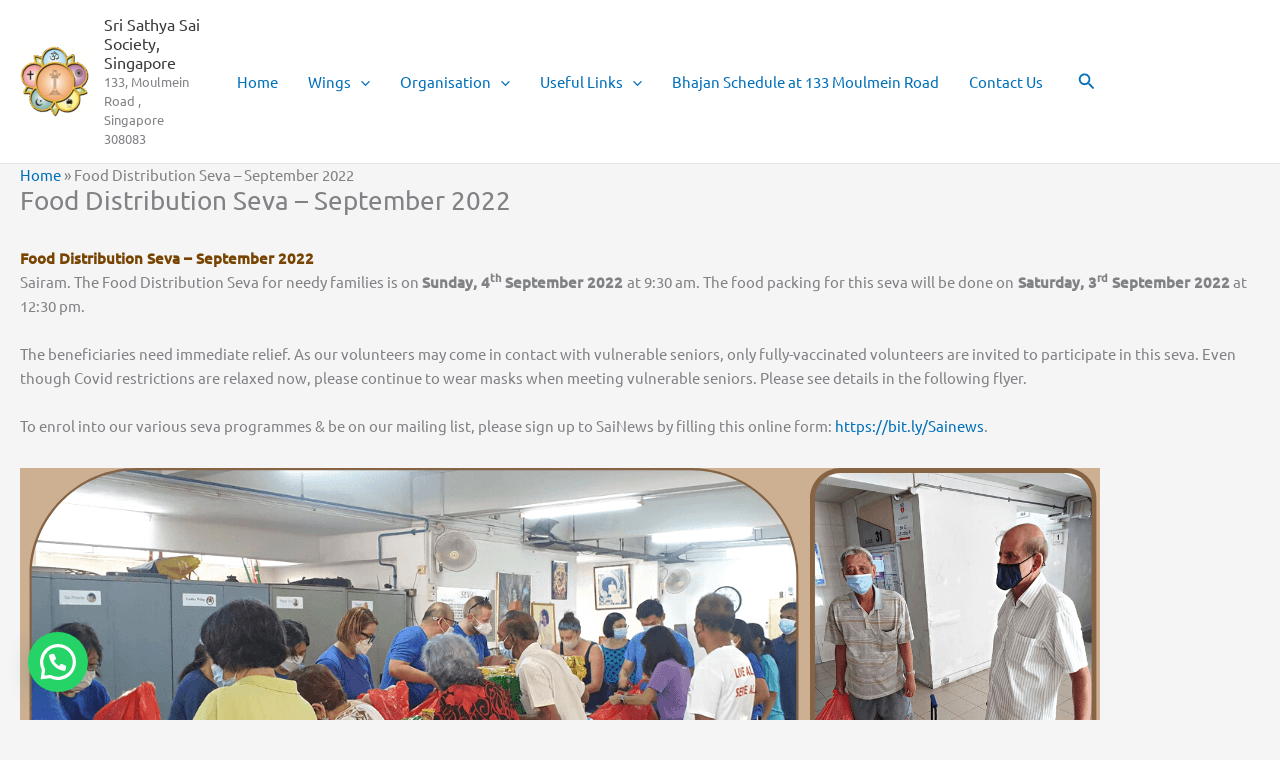

--- FILE ---
content_type: text/html; charset=utf-8
request_url: https://www.google.com/recaptcha/api2/anchor?ar=1&k=6Le8p7kbAAAAALTkwqNZ-vrNvhwmdQJUgMhOGoms&co=aHR0cHM6Ly9zYWlzb2NpZXR5Lm9yZy5zZzo0NDM.&hl=en&v=N67nZn4AqZkNcbeMu4prBgzg&size=invisible&anchor-ms=20000&execute-ms=30000&cb=btjkq5kfju80
body_size: 48729
content:
<!DOCTYPE HTML><html dir="ltr" lang="en"><head><meta http-equiv="Content-Type" content="text/html; charset=UTF-8">
<meta http-equiv="X-UA-Compatible" content="IE=edge">
<title>reCAPTCHA</title>
<style type="text/css">
/* cyrillic-ext */
@font-face {
  font-family: 'Roboto';
  font-style: normal;
  font-weight: 400;
  font-stretch: 100%;
  src: url(//fonts.gstatic.com/s/roboto/v48/KFO7CnqEu92Fr1ME7kSn66aGLdTylUAMa3GUBHMdazTgWw.woff2) format('woff2');
  unicode-range: U+0460-052F, U+1C80-1C8A, U+20B4, U+2DE0-2DFF, U+A640-A69F, U+FE2E-FE2F;
}
/* cyrillic */
@font-face {
  font-family: 'Roboto';
  font-style: normal;
  font-weight: 400;
  font-stretch: 100%;
  src: url(//fonts.gstatic.com/s/roboto/v48/KFO7CnqEu92Fr1ME7kSn66aGLdTylUAMa3iUBHMdazTgWw.woff2) format('woff2');
  unicode-range: U+0301, U+0400-045F, U+0490-0491, U+04B0-04B1, U+2116;
}
/* greek-ext */
@font-face {
  font-family: 'Roboto';
  font-style: normal;
  font-weight: 400;
  font-stretch: 100%;
  src: url(//fonts.gstatic.com/s/roboto/v48/KFO7CnqEu92Fr1ME7kSn66aGLdTylUAMa3CUBHMdazTgWw.woff2) format('woff2');
  unicode-range: U+1F00-1FFF;
}
/* greek */
@font-face {
  font-family: 'Roboto';
  font-style: normal;
  font-weight: 400;
  font-stretch: 100%;
  src: url(//fonts.gstatic.com/s/roboto/v48/KFO7CnqEu92Fr1ME7kSn66aGLdTylUAMa3-UBHMdazTgWw.woff2) format('woff2');
  unicode-range: U+0370-0377, U+037A-037F, U+0384-038A, U+038C, U+038E-03A1, U+03A3-03FF;
}
/* math */
@font-face {
  font-family: 'Roboto';
  font-style: normal;
  font-weight: 400;
  font-stretch: 100%;
  src: url(//fonts.gstatic.com/s/roboto/v48/KFO7CnqEu92Fr1ME7kSn66aGLdTylUAMawCUBHMdazTgWw.woff2) format('woff2');
  unicode-range: U+0302-0303, U+0305, U+0307-0308, U+0310, U+0312, U+0315, U+031A, U+0326-0327, U+032C, U+032F-0330, U+0332-0333, U+0338, U+033A, U+0346, U+034D, U+0391-03A1, U+03A3-03A9, U+03B1-03C9, U+03D1, U+03D5-03D6, U+03F0-03F1, U+03F4-03F5, U+2016-2017, U+2034-2038, U+203C, U+2040, U+2043, U+2047, U+2050, U+2057, U+205F, U+2070-2071, U+2074-208E, U+2090-209C, U+20D0-20DC, U+20E1, U+20E5-20EF, U+2100-2112, U+2114-2115, U+2117-2121, U+2123-214F, U+2190, U+2192, U+2194-21AE, U+21B0-21E5, U+21F1-21F2, U+21F4-2211, U+2213-2214, U+2216-22FF, U+2308-230B, U+2310, U+2319, U+231C-2321, U+2336-237A, U+237C, U+2395, U+239B-23B7, U+23D0, U+23DC-23E1, U+2474-2475, U+25AF, U+25B3, U+25B7, U+25BD, U+25C1, U+25CA, U+25CC, U+25FB, U+266D-266F, U+27C0-27FF, U+2900-2AFF, U+2B0E-2B11, U+2B30-2B4C, U+2BFE, U+3030, U+FF5B, U+FF5D, U+1D400-1D7FF, U+1EE00-1EEFF;
}
/* symbols */
@font-face {
  font-family: 'Roboto';
  font-style: normal;
  font-weight: 400;
  font-stretch: 100%;
  src: url(//fonts.gstatic.com/s/roboto/v48/KFO7CnqEu92Fr1ME7kSn66aGLdTylUAMaxKUBHMdazTgWw.woff2) format('woff2');
  unicode-range: U+0001-000C, U+000E-001F, U+007F-009F, U+20DD-20E0, U+20E2-20E4, U+2150-218F, U+2190, U+2192, U+2194-2199, U+21AF, U+21E6-21F0, U+21F3, U+2218-2219, U+2299, U+22C4-22C6, U+2300-243F, U+2440-244A, U+2460-24FF, U+25A0-27BF, U+2800-28FF, U+2921-2922, U+2981, U+29BF, U+29EB, U+2B00-2BFF, U+4DC0-4DFF, U+FFF9-FFFB, U+10140-1018E, U+10190-1019C, U+101A0, U+101D0-101FD, U+102E0-102FB, U+10E60-10E7E, U+1D2C0-1D2D3, U+1D2E0-1D37F, U+1F000-1F0FF, U+1F100-1F1AD, U+1F1E6-1F1FF, U+1F30D-1F30F, U+1F315, U+1F31C, U+1F31E, U+1F320-1F32C, U+1F336, U+1F378, U+1F37D, U+1F382, U+1F393-1F39F, U+1F3A7-1F3A8, U+1F3AC-1F3AF, U+1F3C2, U+1F3C4-1F3C6, U+1F3CA-1F3CE, U+1F3D4-1F3E0, U+1F3ED, U+1F3F1-1F3F3, U+1F3F5-1F3F7, U+1F408, U+1F415, U+1F41F, U+1F426, U+1F43F, U+1F441-1F442, U+1F444, U+1F446-1F449, U+1F44C-1F44E, U+1F453, U+1F46A, U+1F47D, U+1F4A3, U+1F4B0, U+1F4B3, U+1F4B9, U+1F4BB, U+1F4BF, U+1F4C8-1F4CB, U+1F4D6, U+1F4DA, U+1F4DF, U+1F4E3-1F4E6, U+1F4EA-1F4ED, U+1F4F7, U+1F4F9-1F4FB, U+1F4FD-1F4FE, U+1F503, U+1F507-1F50B, U+1F50D, U+1F512-1F513, U+1F53E-1F54A, U+1F54F-1F5FA, U+1F610, U+1F650-1F67F, U+1F687, U+1F68D, U+1F691, U+1F694, U+1F698, U+1F6AD, U+1F6B2, U+1F6B9-1F6BA, U+1F6BC, U+1F6C6-1F6CF, U+1F6D3-1F6D7, U+1F6E0-1F6EA, U+1F6F0-1F6F3, U+1F6F7-1F6FC, U+1F700-1F7FF, U+1F800-1F80B, U+1F810-1F847, U+1F850-1F859, U+1F860-1F887, U+1F890-1F8AD, U+1F8B0-1F8BB, U+1F8C0-1F8C1, U+1F900-1F90B, U+1F93B, U+1F946, U+1F984, U+1F996, U+1F9E9, U+1FA00-1FA6F, U+1FA70-1FA7C, U+1FA80-1FA89, U+1FA8F-1FAC6, U+1FACE-1FADC, U+1FADF-1FAE9, U+1FAF0-1FAF8, U+1FB00-1FBFF;
}
/* vietnamese */
@font-face {
  font-family: 'Roboto';
  font-style: normal;
  font-weight: 400;
  font-stretch: 100%;
  src: url(//fonts.gstatic.com/s/roboto/v48/KFO7CnqEu92Fr1ME7kSn66aGLdTylUAMa3OUBHMdazTgWw.woff2) format('woff2');
  unicode-range: U+0102-0103, U+0110-0111, U+0128-0129, U+0168-0169, U+01A0-01A1, U+01AF-01B0, U+0300-0301, U+0303-0304, U+0308-0309, U+0323, U+0329, U+1EA0-1EF9, U+20AB;
}
/* latin-ext */
@font-face {
  font-family: 'Roboto';
  font-style: normal;
  font-weight: 400;
  font-stretch: 100%;
  src: url(//fonts.gstatic.com/s/roboto/v48/KFO7CnqEu92Fr1ME7kSn66aGLdTylUAMa3KUBHMdazTgWw.woff2) format('woff2');
  unicode-range: U+0100-02BA, U+02BD-02C5, U+02C7-02CC, U+02CE-02D7, U+02DD-02FF, U+0304, U+0308, U+0329, U+1D00-1DBF, U+1E00-1E9F, U+1EF2-1EFF, U+2020, U+20A0-20AB, U+20AD-20C0, U+2113, U+2C60-2C7F, U+A720-A7FF;
}
/* latin */
@font-face {
  font-family: 'Roboto';
  font-style: normal;
  font-weight: 400;
  font-stretch: 100%;
  src: url(//fonts.gstatic.com/s/roboto/v48/KFO7CnqEu92Fr1ME7kSn66aGLdTylUAMa3yUBHMdazQ.woff2) format('woff2');
  unicode-range: U+0000-00FF, U+0131, U+0152-0153, U+02BB-02BC, U+02C6, U+02DA, U+02DC, U+0304, U+0308, U+0329, U+2000-206F, U+20AC, U+2122, U+2191, U+2193, U+2212, U+2215, U+FEFF, U+FFFD;
}
/* cyrillic-ext */
@font-face {
  font-family: 'Roboto';
  font-style: normal;
  font-weight: 500;
  font-stretch: 100%;
  src: url(//fonts.gstatic.com/s/roboto/v48/KFO7CnqEu92Fr1ME7kSn66aGLdTylUAMa3GUBHMdazTgWw.woff2) format('woff2');
  unicode-range: U+0460-052F, U+1C80-1C8A, U+20B4, U+2DE0-2DFF, U+A640-A69F, U+FE2E-FE2F;
}
/* cyrillic */
@font-face {
  font-family: 'Roboto';
  font-style: normal;
  font-weight: 500;
  font-stretch: 100%;
  src: url(//fonts.gstatic.com/s/roboto/v48/KFO7CnqEu92Fr1ME7kSn66aGLdTylUAMa3iUBHMdazTgWw.woff2) format('woff2');
  unicode-range: U+0301, U+0400-045F, U+0490-0491, U+04B0-04B1, U+2116;
}
/* greek-ext */
@font-face {
  font-family: 'Roboto';
  font-style: normal;
  font-weight: 500;
  font-stretch: 100%;
  src: url(//fonts.gstatic.com/s/roboto/v48/KFO7CnqEu92Fr1ME7kSn66aGLdTylUAMa3CUBHMdazTgWw.woff2) format('woff2');
  unicode-range: U+1F00-1FFF;
}
/* greek */
@font-face {
  font-family: 'Roboto';
  font-style: normal;
  font-weight: 500;
  font-stretch: 100%;
  src: url(//fonts.gstatic.com/s/roboto/v48/KFO7CnqEu92Fr1ME7kSn66aGLdTylUAMa3-UBHMdazTgWw.woff2) format('woff2');
  unicode-range: U+0370-0377, U+037A-037F, U+0384-038A, U+038C, U+038E-03A1, U+03A3-03FF;
}
/* math */
@font-face {
  font-family: 'Roboto';
  font-style: normal;
  font-weight: 500;
  font-stretch: 100%;
  src: url(//fonts.gstatic.com/s/roboto/v48/KFO7CnqEu92Fr1ME7kSn66aGLdTylUAMawCUBHMdazTgWw.woff2) format('woff2');
  unicode-range: U+0302-0303, U+0305, U+0307-0308, U+0310, U+0312, U+0315, U+031A, U+0326-0327, U+032C, U+032F-0330, U+0332-0333, U+0338, U+033A, U+0346, U+034D, U+0391-03A1, U+03A3-03A9, U+03B1-03C9, U+03D1, U+03D5-03D6, U+03F0-03F1, U+03F4-03F5, U+2016-2017, U+2034-2038, U+203C, U+2040, U+2043, U+2047, U+2050, U+2057, U+205F, U+2070-2071, U+2074-208E, U+2090-209C, U+20D0-20DC, U+20E1, U+20E5-20EF, U+2100-2112, U+2114-2115, U+2117-2121, U+2123-214F, U+2190, U+2192, U+2194-21AE, U+21B0-21E5, U+21F1-21F2, U+21F4-2211, U+2213-2214, U+2216-22FF, U+2308-230B, U+2310, U+2319, U+231C-2321, U+2336-237A, U+237C, U+2395, U+239B-23B7, U+23D0, U+23DC-23E1, U+2474-2475, U+25AF, U+25B3, U+25B7, U+25BD, U+25C1, U+25CA, U+25CC, U+25FB, U+266D-266F, U+27C0-27FF, U+2900-2AFF, U+2B0E-2B11, U+2B30-2B4C, U+2BFE, U+3030, U+FF5B, U+FF5D, U+1D400-1D7FF, U+1EE00-1EEFF;
}
/* symbols */
@font-face {
  font-family: 'Roboto';
  font-style: normal;
  font-weight: 500;
  font-stretch: 100%;
  src: url(//fonts.gstatic.com/s/roboto/v48/KFO7CnqEu92Fr1ME7kSn66aGLdTylUAMaxKUBHMdazTgWw.woff2) format('woff2');
  unicode-range: U+0001-000C, U+000E-001F, U+007F-009F, U+20DD-20E0, U+20E2-20E4, U+2150-218F, U+2190, U+2192, U+2194-2199, U+21AF, U+21E6-21F0, U+21F3, U+2218-2219, U+2299, U+22C4-22C6, U+2300-243F, U+2440-244A, U+2460-24FF, U+25A0-27BF, U+2800-28FF, U+2921-2922, U+2981, U+29BF, U+29EB, U+2B00-2BFF, U+4DC0-4DFF, U+FFF9-FFFB, U+10140-1018E, U+10190-1019C, U+101A0, U+101D0-101FD, U+102E0-102FB, U+10E60-10E7E, U+1D2C0-1D2D3, U+1D2E0-1D37F, U+1F000-1F0FF, U+1F100-1F1AD, U+1F1E6-1F1FF, U+1F30D-1F30F, U+1F315, U+1F31C, U+1F31E, U+1F320-1F32C, U+1F336, U+1F378, U+1F37D, U+1F382, U+1F393-1F39F, U+1F3A7-1F3A8, U+1F3AC-1F3AF, U+1F3C2, U+1F3C4-1F3C6, U+1F3CA-1F3CE, U+1F3D4-1F3E0, U+1F3ED, U+1F3F1-1F3F3, U+1F3F5-1F3F7, U+1F408, U+1F415, U+1F41F, U+1F426, U+1F43F, U+1F441-1F442, U+1F444, U+1F446-1F449, U+1F44C-1F44E, U+1F453, U+1F46A, U+1F47D, U+1F4A3, U+1F4B0, U+1F4B3, U+1F4B9, U+1F4BB, U+1F4BF, U+1F4C8-1F4CB, U+1F4D6, U+1F4DA, U+1F4DF, U+1F4E3-1F4E6, U+1F4EA-1F4ED, U+1F4F7, U+1F4F9-1F4FB, U+1F4FD-1F4FE, U+1F503, U+1F507-1F50B, U+1F50D, U+1F512-1F513, U+1F53E-1F54A, U+1F54F-1F5FA, U+1F610, U+1F650-1F67F, U+1F687, U+1F68D, U+1F691, U+1F694, U+1F698, U+1F6AD, U+1F6B2, U+1F6B9-1F6BA, U+1F6BC, U+1F6C6-1F6CF, U+1F6D3-1F6D7, U+1F6E0-1F6EA, U+1F6F0-1F6F3, U+1F6F7-1F6FC, U+1F700-1F7FF, U+1F800-1F80B, U+1F810-1F847, U+1F850-1F859, U+1F860-1F887, U+1F890-1F8AD, U+1F8B0-1F8BB, U+1F8C0-1F8C1, U+1F900-1F90B, U+1F93B, U+1F946, U+1F984, U+1F996, U+1F9E9, U+1FA00-1FA6F, U+1FA70-1FA7C, U+1FA80-1FA89, U+1FA8F-1FAC6, U+1FACE-1FADC, U+1FADF-1FAE9, U+1FAF0-1FAF8, U+1FB00-1FBFF;
}
/* vietnamese */
@font-face {
  font-family: 'Roboto';
  font-style: normal;
  font-weight: 500;
  font-stretch: 100%;
  src: url(//fonts.gstatic.com/s/roboto/v48/KFO7CnqEu92Fr1ME7kSn66aGLdTylUAMa3OUBHMdazTgWw.woff2) format('woff2');
  unicode-range: U+0102-0103, U+0110-0111, U+0128-0129, U+0168-0169, U+01A0-01A1, U+01AF-01B0, U+0300-0301, U+0303-0304, U+0308-0309, U+0323, U+0329, U+1EA0-1EF9, U+20AB;
}
/* latin-ext */
@font-face {
  font-family: 'Roboto';
  font-style: normal;
  font-weight: 500;
  font-stretch: 100%;
  src: url(//fonts.gstatic.com/s/roboto/v48/KFO7CnqEu92Fr1ME7kSn66aGLdTylUAMa3KUBHMdazTgWw.woff2) format('woff2');
  unicode-range: U+0100-02BA, U+02BD-02C5, U+02C7-02CC, U+02CE-02D7, U+02DD-02FF, U+0304, U+0308, U+0329, U+1D00-1DBF, U+1E00-1E9F, U+1EF2-1EFF, U+2020, U+20A0-20AB, U+20AD-20C0, U+2113, U+2C60-2C7F, U+A720-A7FF;
}
/* latin */
@font-face {
  font-family: 'Roboto';
  font-style: normal;
  font-weight: 500;
  font-stretch: 100%;
  src: url(//fonts.gstatic.com/s/roboto/v48/KFO7CnqEu92Fr1ME7kSn66aGLdTylUAMa3yUBHMdazQ.woff2) format('woff2');
  unicode-range: U+0000-00FF, U+0131, U+0152-0153, U+02BB-02BC, U+02C6, U+02DA, U+02DC, U+0304, U+0308, U+0329, U+2000-206F, U+20AC, U+2122, U+2191, U+2193, U+2212, U+2215, U+FEFF, U+FFFD;
}
/* cyrillic-ext */
@font-face {
  font-family: 'Roboto';
  font-style: normal;
  font-weight: 900;
  font-stretch: 100%;
  src: url(//fonts.gstatic.com/s/roboto/v48/KFO7CnqEu92Fr1ME7kSn66aGLdTylUAMa3GUBHMdazTgWw.woff2) format('woff2');
  unicode-range: U+0460-052F, U+1C80-1C8A, U+20B4, U+2DE0-2DFF, U+A640-A69F, U+FE2E-FE2F;
}
/* cyrillic */
@font-face {
  font-family: 'Roboto';
  font-style: normal;
  font-weight: 900;
  font-stretch: 100%;
  src: url(//fonts.gstatic.com/s/roboto/v48/KFO7CnqEu92Fr1ME7kSn66aGLdTylUAMa3iUBHMdazTgWw.woff2) format('woff2');
  unicode-range: U+0301, U+0400-045F, U+0490-0491, U+04B0-04B1, U+2116;
}
/* greek-ext */
@font-face {
  font-family: 'Roboto';
  font-style: normal;
  font-weight: 900;
  font-stretch: 100%;
  src: url(//fonts.gstatic.com/s/roboto/v48/KFO7CnqEu92Fr1ME7kSn66aGLdTylUAMa3CUBHMdazTgWw.woff2) format('woff2');
  unicode-range: U+1F00-1FFF;
}
/* greek */
@font-face {
  font-family: 'Roboto';
  font-style: normal;
  font-weight: 900;
  font-stretch: 100%;
  src: url(//fonts.gstatic.com/s/roboto/v48/KFO7CnqEu92Fr1ME7kSn66aGLdTylUAMa3-UBHMdazTgWw.woff2) format('woff2');
  unicode-range: U+0370-0377, U+037A-037F, U+0384-038A, U+038C, U+038E-03A1, U+03A3-03FF;
}
/* math */
@font-face {
  font-family: 'Roboto';
  font-style: normal;
  font-weight: 900;
  font-stretch: 100%;
  src: url(//fonts.gstatic.com/s/roboto/v48/KFO7CnqEu92Fr1ME7kSn66aGLdTylUAMawCUBHMdazTgWw.woff2) format('woff2');
  unicode-range: U+0302-0303, U+0305, U+0307-0308, U+0310, U+0312, U+0315, U+031A, U+0326-0327, U+032C, U+032F-0330, U+0332-0333, U+0338, U+033A, U+0346, U+034D, U+0391-03A1, U+03A3-03A9, U+03B1-03C9, U+03D1, U+03D5-03D6, U+03F0-03F1, U+03F4-03F5, U+2016-2017, U+2034-2038, U+203C, U+2040, U+2043, U+2047, U+2050, U+2057, U+205F, U+2070-2071, U+2074-208E, U+2090-209C, U+20D0-20DC, U+20E1, U+20E5-20EF, U+2100-2112, U+2114-2115, U+2117-2121, U+2123-214F, U+2190, U+2192, U+2194-21AE, U+21B0-21E5, U+21F1-21F2, U+21F4-2211, U+2213-2214, U+2216-22FF, U+2308-230B, U+2310, U+2319, U+231C-2321, U+2336-237A, U+237C, U+2395, U+239B-23B7, U+23D0, U+23DC-23E1, U+2474-2475, U+25AF, U+25B3, U+25B7, U+25BD, U+25C1, U+25CA, U+25CC, U+25FB, U+266D-266F, U+27C0-27FF, U+2900-2AFF, U+2B0E-2B11, U+2B30-2B4C, U+2BFE, U+3030, U+FF5B, U+FF5D, U+1D400-1D7FF, U+1EE00-1EEFF;
}
/* symbols */
@font-face {
  font-family: 'Roboto';
  font-style: normal;
  font-weight: 900;
  font-stretch: 100%;
  src: url(//fonts.gstatic.com/s/roboto/v48/KFO7CnqEu92Fr1ME7kSn66aGLdTylUAMaxKUBHMdazTgWw.woff2) format('woff2');
  unicode-range: U+0001-000C, U+000E-001F, U+007F-009F, U+20DD-20E0, U+20E2-20E4, U+2150-218F, U+2190, U+2192, U+2194-2199, U+21AF, U+21E6-21F0, U+21F3, U+2218-2219, U+2299, U+22C4-22C6, U+2300-243F, U+2440-244A, U+2460-24FF, U+25A0-27BF, U+2800-28FF, U+2921-2922, U+2981, U+29BF, U+29EB, U+2B00-2BFF, U+4DC0-4DFF, U+FFF9-FFFB, U+10140-1018E, U+10190-1019C, U+101A0, U+101D0-101FD, U+102E0-102FB, U+10E60-10E7E, U+1D2C0-1D2D3, U+1D2E0-1D37F, U+1F000-1F0FF, U+1F100-1F1AD, U+1F1E6-1F1FF, U+1F30D-1F30F, U+1F315, U+1F31C, U+1F31E, U+1F320-1F32C, U+1F336, U+1F378, U+1F37D, U+1F382, U+1F393-1F39F, U+1F3A7-1F3A8, U+1F3AC-1F3AF, U+1F3C2, U+1F3C4-1F3C6, U+1F3CA-1F3CE, U+1F3D4-1F3E0, U+1F3ED, U+1F3F1-1F3F3, U+1F3F5-1F3F7, U+1F408, U+1F415, U+1F41F, U+1F426, U+1F43F, U+1F441-1F442, U+1F444, U+1F446-1F449, U+1F44C-1F44E, U+1F453, U+1F46A, U+1F47D, U+1F4A3, U+1F4B0, U+1F4B3, U+1F4B9, U+1F4BB, U+1F4BF, U+1F4C8-1F4CB, U+1F4D6, U+1F4DA, U+1F4DF, U+1F4E3-1F4E6, U+1F4EA-1F4ED, U+1F4F7, U+1F4F9-1F4FB, U+1F4FD-1F4FE, U+1F503, U+1F507-1F50B, U+1F50D, U+1F512-1F513, U+1F53E-1F54A, U+1F54F-1F5FA, U+1F610, U+1F650-1F67F, U+1F687, U+1F68D, U+1F691, U+1F694, U+1F698, U+1F6AD, U+1F6B2, U+1F6B9-1F6BA, U+1F6BC, U+1F6C6-1F6CF, U+1F6D3-1F6D7, U+1F6E0-1F6EA, U+1F6F0-1F6F3, U+1F6F7-1F6FC, U+1F700-1F7FF, U+1F800-1F80B, U+1F810-1F847, U+1F850-1F859, U+1F860-1F887, U+1F890-1F8AD, U+1F8B0-1F8BB, U+1F8C0-1F8C1, U+1F900-1F90B, U+1F93B, U+1F946, U+1F984, U+1F996, U+1F9E9, U+1FA00-1FA6F, U+1FA70-1FA7C, U+1FA80-1FA89, U+1FA8F-1FAC6, U+1FACE-1FADC, U+1FADF-1FAE9, U+1FAF0-1FAF8, U+1FB00-1FBFF;
}
/* vietnamese */
@font-face {
  font-family: 'Roboto';
  font-style: normal;
  font-weight: 900;
  font-stretch: 100%;
  src: url(//fonts.gstatic.com/s/roboto/v48/KFO7CnqEu92Fr1ME7kSn66aGLdTylUAMa3OUBHMdazTgWw.woff2) format('woff2');
  unicode-range: U+0102-0103, U+0110-0111, U+0128-0129, U+0168-0169, U+01A0-01A1, U+01AF-01B0, U+0300-0301, U+0303-0304, U+0308-0309, U+0323, U+0329, U+1EA0-1EF9, U+20AB;
}
/* latin-ext */
@font-face {
  font-family: 'Roboto';
  font-style: normal;
  font-weight: 900;
  font-stretch: 100%;
  src: url(//fonts.gstatic.com/s/roboto/v48/KFO7CnqEu92Fr1ME7kSn66aGLdTylUAMa3KUBHMdazTgWw.woff2) format('woff2');
  unicode-range: U+0100-02BA, U+02BD-02C5, U+02C7-02CC, U+02CE-02D7, U+02DD-02FF, U+0304, U+0308, U+0329, U+1D00-1DBF, U+1E00-1E9F, U+1EF2-1EFF, U+2020, U+20A0-20AB, U+20AD-20C0, U+2113, U+2C60-2C7F, U+A720-A7FF;
}
/* latin */
@font-face {
  font-family: 'Roboto';
  font-style: normal;
  font-weight: 900;
  font-stretch: 100%;
  src: url(//fonts.gstatic.com/s/roboto/v48/KFO7CnqEu92Fr1ME7kSn66aGLdTylUAMa3yUBHMdazQ.woff2) format('woff2');
  unicode-range: U+0000-00FF, U+0131, U+0152-0153, U+02BB-02BC, U+02C6, U+02DA, U+02DC, U+0304, U+0308, U+0329, U+2000-206F, U+20AC, U+2122, U+2191, U+2193, U+2212, U+2215, U+FEFF, U+FFFD;
}

</style>
<link rel="stylesheet" type="text/css" href="https://www.gstatic.com/recaptcha/releases/N67nZn4AqZkNcbeMu4prBgzg/styles__ltr.css">
<script nonce="V4PcePUsotiYdKQDRcO8Ng" type="text/javascript">window['__recaptcha_api'] = 'https://www.google.com/recaptcha/api2/';</script>
<script type="text/javascript" src="https://www.gstatic.com/recaptcha/releases/N67nZn4AqZkNcbeMu4prBgzg/recaptcha__en.js" nonce="V4PcePUsotiYdKQDRcO8Ng">
      
    </script></head>
<body><div id="rc-anchor-alert" class="rc-anchor-alert"></div>
<input type="hidden" id="recaptcha-token" value="[base64]">
<script type="text/javascript" nonce="V4PcePUsotiYdKQDRcO8Ng">
      recaptcha.anchor.Main.init("[\x22ainput\x22,[\x22bgdata\x22,\x22\x22,\[base64]/[base64]/MjU1Ong/[base64]/[base64]/[base64]/[base64]/[base64]/[base64]/[base64]/[base64]/[base64]/[base64]/[base64]/[base64]/[base64]/[base64]/[base64]\\u003d\x22,\[base64]\\u003d\x22,\[base64]/w54Pw5HCkT9PFhvCksO2w5xRY8Khw6TDlMKBw7LChhoXwox4ShsfXHo0w6pqwpliw75GNsKMEcO4w6zDqWxZKcOBw5XDi8O3Gk9Jw43Cg3rDskXDuB/[base64]/DtXhROsKCw4vClSBQwoVmGVwVwro6KEvDrmM9w4cmMlxOwpPChVQCwqZbHcKUXwTDrXbCj8ONw7HDr8KRa8K9wp8uwqHCs8KfwrdmJcOJwpTCmMKZOMKKZRPDq8OyHw/DvVh/P8KHwpnChcOMbcKfdcKSwq/CqV/DryvDggTCqQ3CncOHPAoOw5Viw4zDiMKiK3nDnmHCnRkEw7nCusK2GMKHwpMjw4djwoLCucOCScOgN3jCjMKUw5/Dox/CqVXDt8Kyw51WAMOcRWMlVMK6BcKAEMK7FEg+EsK+wp40HF7CisKZTcOBw4Ebwr8yeWtzw4lvworDm8KzYcKVwpAaw6HDo8KpwrfDqVgqY8K+wrfDsXLDh8OZw5c1woVtwprCtMO/w6zCnQxew7BvwqF5w5rCrCPDj2JKTmtFGcKswokXT8OFw4jDjG3DpMOEw6xHU8OmSX3Ch8KSHjILXh8iwpVFw4JoRXnDjsOXUkzDssKtAH44wrhFM8Oiw5zClSjCo13CvzrDrcKXwqzCi8OJSMKyamXDnVhCw599ccOkw6Myw7ACC8O0MSrDhcKnSsK/[base64]/[base64]/CoU7DosOKT3vCvxFBeExwTsO9SzjCkMKmwphWwr17w5VWAMO5wp7Dh8Kzw7nDr2jCtRgkCMKVZ8OVG0nDlsOMT344N8OsXGBxRzHDkcOgwq7DrmzDlsKqw68Lw4U5wrA7wrgwTVfCncOYNcKFGcO9BMKuHsKowr0uw655cT9fUEIpwofDsE/Dl3xCwqTCrsOudyIBZTHDjcKSES1XMMKxBGPCtMKPNwkWwp5Hw6zCncOiYkrCgy7DpcKMwrfCpMKNJAjCjX/Cv2LDnMOTGkDDiDk9LhrCmCMNw6/DjMKxRB/Dizckw7rCh8KNwrDCvsK7OiFIIyJLN8K/[base64]/w7rCm0FbwqowU8K3VMOiQH/ClX5nw55oKmLDsA7CtcOkw5zCrXBPYxfDsRMSX8O9wr59MRFbe0hmc05/G3bCuVnCqMKiJCLDpjTDrSLCozjDgBnDrSrCgQfCgMKzFsOGCmrCrsOEQk0OHxx5Qz3ClT0QSRdlasKDw5HCvsKVVsOJbsOsHcKKZxoiU1FHw6bCt8OuDkJHw7TDk0rCvcOsw7/DjF3CmGw9w5FhwpIYKsKjwrLCiXY1wqTCgX7CgMKidsOgw7gLFsKySAZhEsK8w4JBwq7DoTfDusOQwpnDocKRwrY1w6vCtXrDkMOjG8KFw4TCscOWwrLDqE/Cqlx5X2TCmwt1w4w4w7/ChTPDsMKZw7bDvCMNF8Knw5HDl8KEOMO/[base64]/NHvCtMOPw73CsMKReAfCn3PCgcK9OsKrwoBLC3/DnwvDqFMBK8Oew4h1RMKTEAbChgPDqxlNwqsWLxHDjMO1wr0twqnDqW7DkntfGRpyGMOGdwEaw6BJH8O4w69ywr8JVgoew5kOw4HDpcOdM8OBw4/CuyjDiVwgb3fDlsKEJx5sw5PDqhnCj8KqwpsBUj7DuMO2dknCtsO/SS8OK8KuesO/w6wVH1PDscKiw6PDuy7CnsKrYMKdWsKmf8OldC4iC8KPwpvDsUohwpgVBF7DoBfDsDbCi8OWCAYywpzDkcOfwrjCvsOewp0ewpA0w5ktw5FDwotBwo/Ds8Kxw49rwog+M2XCk8O3wrggwqthw5VeIMOIN8Ohw6bDkMOtw6MkIHXCtsO0wpvCiV3DisKbw4LCscOMw50AYMOPV8KEd8O5ZMKBwocfTcKPVStcw6rDhCwVw6l6w6fDiTrDrsOUBcObGzvDscKgw5nDiRAGwrc7aBkkw5BHX8K/IMOgw5NrIyNPwoNAMjnCrVBpdMOZUAs/ccK4wpPCkQVWPMO5VMKJVcOFJiLDmmzDmMOUwpvCgMK6wqnCosOwSsKCwqsAb8K9w6wBworCkgM/w5Nqw5bDqRTCsT4RNMOiMsOmaSBzwrUMQMKWMsK7LSFQCHDDqC7Ds1XCug3DvMK/bcKJwq3CuRY4wpR+WsKII1TCucOew7QDfk1zwqE7w4JDM8Kowqk5cWnDnyJlwrF3wrZncUNzwrrDkMKTBmHCvijCpMKWXMKeFcKTNi1ld8Kjw5PCjMKpwo9wSMK2w49jNDETRC3DtMKxwohuw7IuPsKawrcCKx4HAR/DpkoswpbCqMOCwoDCuzgCw6cyNEvCp8KnYQRvwqXCrsOdTwR8GFrDmcO+w4cAw5PDvMKZMFsUw4JCa8OtWMKhcT3DqSY/[base64]/DozR+w71Rw6PDvsOCO8OoBsO8OcOMTGIHXAbCkhvChMOFCDFHw7Akw5fDkVYjNRPDrQB3YMO2PMO7w5HCu8OcwqvCshbCrVvDjXdawp7CsjXCgMO+wobDgCPDiMK9wr96wqN1wqcmw4srKw/DohnDp1c6w5nCow5lHMOOwp0bwot7JsOcw7/CnMOkC8KfwpTCoT/CujTDhSjDssO5CTM8wrpLRSEGwqbDlCkvCBrCtcK9PcKxIXfDosOSY8OjcsKbXAfDijjCocKjSmUsMcOQXsK3wo/DnVnDmXobwrHDqsOZRMO+w4jCmULDlsOIw67CtMKfI8O2wprDgwNtw4hkKcOpw6fCnWNgQUvDnxljw4/[base64]/[base64]/Dmn51OcO9wp5ZwonDmztYwowLQ8OgE8KwwqDDk8OCwrjCsU1/[base64]/DucOGwpPDtMOcw7rCn1ZUSMK2wpsTWSYtw4zDjAHDucOJw5rCocO+YsKXw7/Cl8KTwrjDjgZgwrUBScO9wpEgwqJNw5DDmMOvNGjDkk/ClTILwqkJOsKSwrfDnMOlVcOdw7/CqMOGw65BGATDnsKcwqrDq8OLS1HCu257wrXCvR4Mw7vDlVTCnnoEZQV2A8KNLmk5UW7CvkjCicOUwpbCtcOZEBTCvXXCmwAUXQjCocOQw6t5woBdwqxdw7RzSDbCrmPClMO8AsOLO8KRRSNjwrPCrmgFw6HCgHbCrMOhdsOmfyXCrsORwrzDtsK1w5IFw63Cp8KRwo/[base64]/wrlkw45SwqTCmcKdwqByYCzDssKdD2kxw5PCsE1EFsODHCvCmFN5TGnDtMKfSX7CscONw6JTwqnCvMKsAcO8Xg3DscOIBlA3ZVsTRMOZH34rw4pYJ8Olw6PDjXRxLCjClS/CpxgiD8Kqw6NwXVIxRULCicKrw5Q2NsKgX8OWfQZow7hJwr/CtyHCocK8w7/Du8KAwp/[base64]/w48vXcKKWWjCswjCuTfDmsKXwpHCjE3CnsKCKAVKRg/ChR3DtMKuG8KmSVHCgcKePC92fsO3KH3DtcOrbcKGw7t/PGQFw7zCssKKwrHDsi0IwqjDkMKdDsK5AMOEUD7DuXI1aiTDmzXCkwbDm3MewptDBMOgw4ZxJMOIcMKWBMOhwrtRLWnDucKYwpJJO8Oawplnwq/CoQpRw7jDpT1KQCRqBAHCjsOnw6R8wqTDi8Olw71xw4zDv2Uyw78kesKiJcOWVsKBwp3CksOeVxzCj1lKwoQxwoI+wqAyw78CK8OPw5/CpToMNMKwJT3Dn8OTLHHDsxhWR0DCrTXDtVXDmMKmwq5awqB9NjnDlDodwqfCjsKewrtQY8KoTRjDpBHDrMO8w4MWecOOw6x4AsOhwrHCscKMw5LCo8Ouwo8Iw6IQdcOpwp4OwrvDnxhFBMOUw6DCtgF2wqjDmcOtGBIaw510wqfDosKRwpYQf8OzwrUewr/DtMORDcKWKMOOw4gPIhTCo8OQw7s8JTHCmjvDsi82w5nDsVM+wqXDgMOlccKmUx8TwpfCvMKIB0LCvMO9ZV7CkEPDgDLCtTgsQsKMHcKHWMOzw7FJw48dwofDh8OPwo/CvAXCiMOzw6cUw5nDmkfDmmFBcTc6GybCscKLwpkeKcOXwoNxwoBXwphBU8K4w7TCkMOLaykxAcOpwo95w7zCpSIGEsOwQX3CtcOnNsKgUcOzw5cLw6RdQMO9H8KoF8OXw6PDk8Kzw5XCrsO7IQ/CoMOFwrcZw4bDo3lewr1ywpPDhTkiworCu05jwp7DlcKxGglgNsKlw6YqE3LDsVvDssKPwqMawrXCpATDtcKvw7hUcgsYw4Qew4jClcOqbMK2wpXCt8K0w5sWwoXCisOgwq9JMcO4wopWw6/Dlg5UTiUgwozDlFYpwq3ChsKfE8KUwrViK8O8SsOMwqoDwr3DvsOowozDigXDhRzDpiHDnQjDhMO4V1PDgcO5w5t1OGfDhT/[base64]/KsKLQn3Dl2zCtsOqZl3DkmzDjVRZCMOWwpbDmMOfw6BDwr80w5xSAsOlFMKgFMKowrUpJ8OAw5wvGT/[base64]/wpfDicOswpxCTy/CoSrDj8OCw69ZwrpAwoXDtz1wI8OKZBlPw5zDjUjDgcOqw7cIwprCv8OtLm8OYMOYwofDtsOqNcO1w5A+w6Vzw5hAFcOew6/ChMO0w4HCksO1w7gTDMO2ATzCmTVJwqQ5w6BMKMKALHlNHRXCqsOJbh9ZMEphwogpw5vCoB/CukhlwrAUI8OOXsO2w40SVMOiQToqwrvCocK+b8ONwqHDonoEHMKUw4zCucOBW2zDksOnQ8OSw4TDuMK0KsO4BMOYwp7Dr3hcwpA4wpfCvXkDCcOCQnc3wq/CrSXDucKUS8OJacK8w4nDgsO6YsKRwonDusOtwrdhcGchwqPCusOow5pkMcKFKsKDwrxxQsKZwodQw6rChcOmWMO5w5TDtsOgKVzDgVzCp8Kgw7XDrsKJZ0ZtEcONVsOjw7R6wooiEx0aBBJcwoLCh1nCmcKUZCjDt03Dh0UiUSbDiiYfWMKXTMKDQ2XCr0nCo8K/wotKwpU1KCLCvMK9w6YVL0DChinCqyk9ZcKsw6vDuS0Zw5rCgMOAJnw9w67CmsOAYVjCilcNw4l+dMKPc8KBw5fDvV3DsMKqw77CpMK4woxtcMOSwojDqBYzw6TCl8OYYRrCjhcsPDnCkV/DrsOAw55CFBLDhUbDjcOFwro7wo7DmXzDihIywpvCvADCq8OnN2cMGUPCpj/DqMOYwrjCnMKebFDCiS3DgMKiacOaw4fCujxGw48ePMKqMhE2KMK9w44swr7ClGleQ8KjOz5Tw6jDi8KkwrTDlcKrwqjCo8Ktw7s7E8K5wpRKwr3CtcOVH0AVwoLDvcKdwr7ClcK7RMKPw7IkKEs6wpc+woxrCmpTw5k/OcKlwqUpLTXDuSsnS17Co8Oaw4rDpsOOw6NYLGPCjVbCrRfDi8KAND/[base64]/[base64]/CmMKLT2TCvcOrwoTDu8K0GWErwpxeGwpRFcOsLcOaA8KMw65ew4FbRiBVw6DCmgx1wqtww7LCmg5GwozDg8OOw7rCoGQeLSRaS33CpcOyLFkbwqQkDsO5w4psC8OsI8KSwrPDoQvDm8KSw6PChQwqwrfDuwjDjcKibMKqwoDCryNkw4U/KsOHw4VRHEXCvU1mbsOJw4vDucOTw5HCijR1wqAYCATDuEvCnm/DnMOARCIqwrrDsMOZw7vDgMK5wozCjcO3K1bCo8OJw73DvmctwpnCk37DjcOOdcKAwrDCqsKIYC3Dk2DCvcKUIsKdwo7ChDlXw5LCvcOIw6NWJ8KnEV3CqMKcSEFTw6LCjRpaacOUwoJ+QsKbw7sSwrUdw5MQwponccK9w4vCvsKWwrjDtsO1Nk/DgHzDk0PCsS9QwojCkzI+acKmw7BIRsKINg8mMj5jLMOSwobDhMK0w5jCmMKzSMO1Nn4jE8KcYmgbwpHCncOiwpjCg8Kkw5cHw4NpEMOzwoXDij/DtG8uw790w4kSwrzCtRldFmRyw51dw5DCqcOBcEcmd8Odw5A7FE5Swq98woYjCVNlwqnCpVXDsRYeT8OWaBbCusOgLntUC23DucO/[base64]/CmcOcwqRrw6swMcKbYsOyQcKsw69KQxbCj8Ozw6B9fcOTdDbCj8Kwwp7DnsOpehPCuCExbsKhw7/Dg17CoHnCnzvCr8KzKsOhw5RgfsO2XjY2CMOZw43Dm8KOwrVSdVrCh8Kxw7/DpzrDrSTDjkAyIsO/[base64]/Dq8OgwoRVaMO0K8OAPAVjKH4MZMK7w6t8w4N0wpQSw7IBw7Bpw68Iw4XDkMOaGSBIwphJcAjDvsKCNMKNw6zCucK7BMO6MwnDgznCkMKUTR3Dj8KqwrjDqsO2ZcOzKcOseMKUZyLDncKkEh8ZwqV1CcOqw5Nfwo/DocK0bA9EwoA/TMKHZ8KmNQbDhDPDgMOrHMOwaMOdbMOYUlNEw4o4wqUgwr9ddMOowqrCr2nDp8KOw5bCjcK6wq3CpsKOwrTDq8Obw73Djk50emQVasKOwqFJY37Co2PDkDDCrcOCNMKIw59/dsKJVsKra8K8VjxmB8OeIVFWFUfCgiHDlGFzD8OmwrfDlMO8w6NNCHrDjHQCwoLDoknCoWJbwoLDosKkFWDDoVbCoMOnMHLDnmzCqsOoMcOTdcOqw5PDvMK7wrQ2w7LCicKNcjjChxvCjGbCj2dnw57DhmwWSlQrJsOPa8KVw7/Dp8KYPsOZwpUSNsO2wpfDpsKkw7HChsKwwrXCphvCqDTCqhQ9EA3Cgj3Dni/Dv8OeN8KqIEd+BCzCgcOOFy7DoMKkw57Cj8OIPQYkworDlA/DqMKqw41Bw5pwJsKVOcO+TMOuMTXDumLCocKwGBBmw49Zwqh0w5/Dhn87WGUaMcOSwr5oSi7Cr8Ked8O8P8K+w5ZNw4vDlTHComXChCTCmsKtDsKHQ1pJAApoUMKzMMOeMMOTOFofw6DCjl/DncONUMKhwoTCtcOxwpZ4SMOywrnCv3vCssKpw7rDrCllwpkDw7DChsK4w5jCrE/DrUMOwpnCq8Knw6YiwojCrCtPwqLDjy12OcO2EMOyw4hrw5Rjw5HCtsO2DShfw65/[base64]/[base64]/Chl7CsjVOLcKWbMOCJgTDm8K2wrXDgsKKeA7Dm0UlAsOHO8OSwo9ww5zCosOSFMKbw4fClwnCmj/DiWkLTsO9TiE1wojCnRpUEsOwwpbCmiHDgwA/w7AowoUaVHzCkhbCvH/DuwjDl2zDhD/Cr8OSwpcSw69Ww6HCgntkwoJTwrvDsF3Cq8KGw47DtMOETMOLw75MJh5uwrTCv8OEw7kMw4jDtsK3Mi/[base64]/w4U2wqjDuzcUwp/CmgbDjMKVwr1Mw5fDnsKRYC7CjsKyDlbDuyzClsKLFzTCrMO2w5jDrEcywq8swqN2NMO2FVVwPXZew4kgwqXDiB18VsOhFcOORsOlw5nDp8OfCAjDm8O8XcKpB8KuwpIQw6V7worCncOTw4p7wqzDrsKRwqMLwrjDo1rCuzAbwro1wo17w4/DjChRWsKVw6jCqMK1aX42asKjw554w5jCu1s7wp/DmMOgw6bCkcK0woHCrcKmOcK8wr9vwr9+wqh4w47DumkHw4zCpQ/DlGXDli59RcO2wpJFw5ItDsORwo3DtsK5YA/CoQcASgPCrsO9HcK9wr/DuRjDlGYydsO8w5d/w78JPSZkwo/DjcOLOcKDScKxwrpfwo/Di1nDjMKIBj7DmDjCisO1wqZNJT3CgEtSwrhSw449Kx/DjsOsw7Q8JDLCmMO8SGzDgB9LwoTCg2HCsFbDr0gWwrzDtD3DmjdFDl5Kw5TCvTHCuMKsKih4OcKWXgfCuMK4wrfDuzfCmsKbfGdJw4xpwphRcwnCizbDjsOTw60Nw5DCpinDnj5JwrXDvgdjFjsNwqpzw4nCs8Ojw5p1w6p8ZsKPfyA3fjwBTCrCl8KRw4lMwr8/wqzChcOvMsKeLMKjOmjDuGfDqMOfPF4nDT9bw7pqM1jDuMK0XsKZwo3Dr3XCk8KlwpPCksKLwp7DmX3CjMKiVA/DgcOHwqTCs8K2w6TDhMKoICfCoyjDgsO7w4rCiMO3SsKRw5DCqWUVIj8TZ8Owf2FXP8OWSMOdJER/wpzCgsOwRsORXAAcwqLDh2sowqUeIsKQwoPCuG8Nw4I9EsKBwqLCosKGw7zCosKIAsKqeDRpBQ/DlsOtw5w5wrF1YnBww5fDtkHCgcKDw43ClsK3wr7Ch8OTw4o+UcKFBRnCjRTDlsO/wqhLBMKHBWvCriXDpsOgw5vCkMKtZj7ChcKtOi3DpFItWMOSwoPDn8KKw4gkYE4RREbCr8OGw4gdWsO3CQzCtcKVZkbDssO8w4FBFcKlO8KBIMKZAsK/w7dJwrTCohENwq5Aw7bDrxlrwqbDtEY/[base64]/[base64]/Ds20oZz4IPw4zd8KJwrltwrJfLTs/w6XCrTliw47CiXpZwqs6P0TCpUoTw5rCp8KOwqxKL2fDiW3CssKbSMKaw7XDpz0kOsKUw6DDn8KnDjcHwq3CisKNVsKQworCii/CkU9gXcKLwrvDjcKzIMKZwp93w5AcFFDClcKqIkB9JB3Crn/Dk8KIworDmcOtw77DrsOpScKHwqfDkl7DhUrDqzMGwrDDt8KPXMKgUcKQHBwIwr40w7Q3difDmRh3w4bCqAjCv0AywrbDshzDq358w7vCplkjw61Vw5LDvxDCvhA/w53ChXQxTVIsTwHDrXsEScO/Fn/DusOmXcOVw4F4F8Ktw5fCl8O0w4bDhzfChFUMBBAsL08Rw67DjgFla1HDp1xQwpbCtMOSw6BoD8ODwq7DqGANJsK3AhnCkmPDn2oqwp/[base64]/[base64]/CuMK5MsORw63CpcKSRsOID8OkSgrDk8KaY0/Ds8K1OMOabmDCicO6UMODw4sLXMKDw7nCol5fwqgmTiwGwoLDiFrDlsObwp3CmMKXNydTw7vCksOnw4jCuWfClA9cwrlRfcO5YMO4wr/CkMOAwpTCm1nCpMOMWsKSAsKgwoLDsGRob2sxdcKNcsKKLcKDwr/CjsO9wosBw6xMw4jCkgUvwqjCgG3Dp1DCsmXCmE4Lw7PCmcKMFcOewqUyaT8Pw4HClMO2D2zChz5DwrY0w5FTCsKFZGwmYsK0FF3ClQI/wpVQwqjDtsOkLsKCPMOgw7hxw5PDtcOmZ8KWbsOzS8KFD1UvwoLCisKqEC/[base64]/N1jDosOuOcOuw73CnUPDl8K1dQo4BsO/SSQXVsO2NTvDiRoEPcKgwo7CkcKeGm3DgDnDlsOYwobCv8KJfsKJw4jCvV/Ct8Kkw7lEwrIrDCzDtjEAwp1awptYAGFwwqHCtMKLPMOsb37ChmQswoPDlcOhw5LCvG5Zwq3DtcKSRcKcVDNELjPDl3hIQcKPwrrDsWIZGmMncS3ClRfDtjspwohANR/Clj7DoXB1KcOgwrvCsVDDlMOmY01Fw4JFcXFmw6nDm8O/w4Akwp0Cw6V8worDqhgXWw3ClHF/MsKxBcK+w6LDqz3CpmnCvA4/DcKuwolmIAXCuMOiwoLCrxjCn8O8w5nDt3wuGwzChUHDlMKtwrIpw5TCs2EywqrDnhV+w6XDtEkxKsKYbsKNG8K1wrh9w7bDuMO0EnbDjhbDlzbCvELDqmDDlWjCogLCvMKANsK3FcK3NcKBXF/CtX92wrDCnmEJNlg6LQLDlmjCuxzCrcKac0BwwqFTwrVfw4DDqcOaeFoFw5jCusKkwprDscKQwq/[base64]/[base64]/DuALCocKGRmRhwqDClcK0w78va1oUwr7DmHjCmsKOwr8EbMKRRMKuwpDDqn7DssO+wot8wqk/[base64]/ChcKCwp/Dq8O4RWrCvDbCpsO1WMOdLsK2w4DCosK7DVxgwpTCisKxEMK3MijDo1HCn8OMw5IkeGvDkFnDscOQw6zDnxc5asO3wp4gw5krw44UWgkQOy4GwpzDhz9RUMKQwpRew5h+wqrCksOfw7XCoXM/w45VwrA7SW5RwrpAwrQEwrjDtDUMw7jCtsOOw7ljecOlXMOqwoA6wpXCkADDjsOsw7vDuMKNwoIJR8OGw6QFbMO0wo/DhMOOwrBGaMKxwo9vwqbCkwPCnsKbwphtGsK6Z1pCwpzCnMKOAcKmRH9IYsO3w4lLZsKNfcKLw7E5Lj8YesOWJcKQwp1TR8KqX8OXw4sLw53CgTLCq8Onw7DCsSPDlMKrDVLCu8KdIsK3FsOTwo/[base64]/CknPCjRk4eQMfwqUBw4PDvsO9wpIGesK8a0lTGMOuL8K1SMKOwoxsw5N1ScOaJmEywpnCv8OrwrTDkBFweU3ClTx5BMKhSmHCilXDkVDCu8O2UcKZw5bCj8O/GcO9f1zChcKVwqJRw5FLfcO3wpjCuzDDqMO8Mwlfw5ZCw67CuwLCrRbCqS4pwoVmAUnCi8K+wrLDhsKqb8OLw6XCoCDDtGFoRT7DvSYuYBlmwrXCoMKHMcOlw5cqw4/CrkHDssORPEzClcOIwq7Ckhsiw6wYw7DCpzLCkcKSwp8HwoJxKibCk3TCncKnw5AGw7zCt8Kcwq7Dm8K/ClsLwqbDhEEyIHPDvMK4V8OALcOxwpl9bsKBCcKiwooLMV1fHx5/woPDqknCumYiAsO+ck/DlMKJP33CocK2L8Kxw7R5GBzCshVrVAnDg3ZawqpwwoLDgkwnw6IhCcKCeFE0GcOpw4oEwrxNXxJPA8Ktw5I0Q8KqSsKrYsOqRCHCpMKnw4lbw7LDtsO9w5XDtMO4bB3DmcOzAsO/NcKnIVvDnz7DiMORw43DrcKvw4Zjw77DtcOlw6TChMONd1RPEcKfwq9Ew5HCgVZ2UnjDskErWcOiw5rDnMOFw5wPdsK1FMO7dMKyw4jCogBOFcO6w63Di0PDu8OjYSEywonCtBQzP8OpZFzCl8Kcw5onwq5lwoDCgj1gw7bDs8OHw7vDpmRKwqnDi8OTKEhbwpvCmMK/T8KWwqwOZWhTwpsuwprDhSpZwpHDgC4CcRbCqXDCtAvDvsOWDsOYwrVsVznCgR/[base64]/CvHPCr1zCosKvw5E6ajsCZ2wswq1Yw58/[base64]/Y8Okw4jDlMOAw6HDh8O+XsOPwpjDhMOtw4fCoixnbMO4byPDkMOQw5ZSwrjDtMOzY8KJZhXDhAjCmGoww4LCicKbw7hYNHM/GcONLQzDrcO8wqfDsEdof8KWXSPDmHV8w6LCmsK/ZB/[base64]/CtF5MX8OUw4BqVcK9G23CmWNdwq3CtsKtwoXDvMKKw5jDlSrDkSfDmcOCwpcHwqnCmcOpdEVKSMKiw6rDiH7DuR/CkQLCk8KvPQ5iGEcMZHdDw6Ahw7tbwoPCicKOw5Rww4DDsmrCs1XDi2koNcK8NR5xXMOTT8K/w4nCpcK9LG4Bw7LCo8Ktw49gw6XCt8K1EmXDv8KHS13DiGAZwo0QXMKxUUxDw6QKw4ccwrzDlRDCmhdew6DDucKuw75QQcOawrnDrsKcwp7DlwbCoyt1CwzCg8OIbglywpl1wpZCw5/DjCV7JsK9ZnQBZ3fCpMK9wrDDsktNwpAxcUEiGAlBw7B6Mx8iw51Xw7AWWRxkwoTDn8KEw5rCl8KcwpdBIMO0woPCuMK9KTvDlnTCh8OGNcOxeMOtw4bDp8K6HCNlYkzClXJ9GcOCe8OBckp8D1gQw6hawp3CpcKEMjZsGcK/wqrDpsOadcOKwrPCmMOQKmrDjhpJw6o0XFh0wpctw4zDm8O+UsKLTh90bcKnwrJHVX8TBnvCi8O4wpIIw7TDoVvDsjUiLnF6wq0bwozDoMO1w5o4wq3CjEnCtcOHB8K4w5HDmsO8di3DlSPCssOCwpIjZg06w5x9wrsqw6fDjFrDrTd0FMOwUn11w6/CoGrChcOmE8K/EMOVA8Kjw5nCo8KRw7gjNw12w5HDhMKxw7DDjcKHw5k1RMK6WcOHw7sjwqzDjiLCvMKew4PDnQTDr1RgOAjDsMKaw6kMw5fCn2vCjcOLYsKOG8KnwrvDoMOiw5smwpvCvDrDqMK+w7DClDPCmMOnKcK/BcOidw7CtcKzccKuFlFXwqFuwqHDhF/[base64]/DgsOOFMKqHj7CuQLCo8O0w7nCi8KxEiB3w4VAwpVzfWJcIMOiA8KKwqrCncOlPXTDssOPwpkrwroawpVxwpzCscKFQMOWw7nDgmHDmUTCt8KpdcO/EmsMw7LDkcOiwrjDlDo5w7zCnMKxwrcsCcOqRsOsMsKHDDxQWMKYw7XCh39/U8OFXigtAQHCk3PCqMKCPk5Awr/DiXt8wrFGOTLDsyRZwozDowfCgms/aktfw7zCv0dfTsOpw6MnwpXDvX88w6PCmVBVasODAMK8GMOtKMOfQmjDlwIfw7zCmDzDuAtqaMKQw44Swp3Do8OfQMOzOXjDu8OUc8KjSMKaw7XCtcKpLAxVS8Obw7XCs1bCn3QhwpwRbsOhwojCiMOKJSouUcOVw4LDsHRPR8Oww6/[base64]/CssOxfsOZNgHCvk3ClcODwrQCwoFzw5tbw77Cr3jDk3HChyXCjhzDmcO1c8O0wrzCjMOCwqLDn8OTw5LDqk0oBcOEfX/DnCsbw7jDr055w7pOPXvDvTfCm23CgcOhRMOfB8OqAMO8Zzx/HX8bwrV7HsKxw47CiFx/w7gsw4zCg8KSRsOLw4hHwqzDhS3CgCwEUwDDlmnDtTMmw5J7w6hNF3rCg8Oyw7PCo8K+w5RLw5jDlcOJw7lOwrwTVMObKcO8SsKgZMOvwr7CqcOGw4zDq8KQLFsNMStlw6LDlMKBI2/CoXZNGMO8OsOZw73Cm8KOHcKLQcKMwpXDs8O+wozDk8OXBz9Vw4BqwrgAcsO0OMOkb8Ouw4wbacKJAhTCqV/Cg8O/wrkOeAPCojbDpMKwWMOobcO/OMK3w616EMKNN20xSXTCt1TDjMKcwrQjVGbCnTNlVHlvXwBCI8O4worDrMOvesK1FnoVVRrCjsOLSsKsCcK4wohaQsOiwpA+PsKGw4JrFh1Qa28Mc3IYR8O+NE/[base64]/w73Dkw/Dmg3DhcKEwrzCrynDmcOxwoHCoMODwocdw6zDqglqC0JTwpRld8K7QMKEMsOIwp50UCrCo0zDtQ3DqMKqK0DCtsKpwqXCqjgfw6LCs8OzGyrClFhtQ8KMODjDnVNKAlRdIMOuIEs/dUvDh2rCtUjDusKtw5jDtsOibsOhNnfDjMKqZFFmH8Kaw5UpNRrDrSdJDMK4w6LCvsOsfMOlw57CrX7DmMOlw4AUwq/DiRTDkMKzw6RRwrMpwqPDrcKqWcKkwpJ/wqTDjlbCsxR2w5HCgAvCpi7CucOZOMOKaMOVJEZlw7ATwoo5w4jDqQ5bNxMnwqtbB8K0ID0ywq/ColNcEizCgcOXbcO0w4pew7vCgsO3W8Ocw4zCt8K6MwzDlcKuZ8Ouw7XDkiNQwo0Yw7vDgsKRaG0nwoXDoTstwp/[base64]/CnsKLf8O8RD3DgG7Du2/Cs8KAMWXDhhzCgmfDpsOEwqTCjl8PBGVjaDwCJ8KiIsKJwofCnnXCnhZWw4LDjTxdFEnCghzDlsOsw7XCqUpBIcORwrwewpgxwoDDnMObw79EXcO7BiA6wp1Dw7bCgsK/WxMsID1Dw75dw6crwpbCg3TCj8KhwpMjCMKQwo/CmWHCtBbDksKobxPDkzE0AS/CmMKGHjIfN1jDucOzWEp9DcKkwqVQR8KewqnCvQbDpBZcwqBEYE9sw61AaWHDsSXCsnfDkcKWwrfCkBAfHXTCl2Udw6zCl8K2Y0B0R0bDugtSR8KLwprCg2bCiirCp8OGwprDoxvChUXCqcOIwoHDsMK0T8Okwrp2KTUHXmrDl1nCu29/w4LDrsOWRywTDcO+wqHDpVrDtgBawrXDu0FWXMK/[base64]/DpcKcw5nCqBBSw7/[base64]/[base64]/CqcKJwocMw5nCosO9EgUrCcK1wozDqsKnwq9mKVR+Hzl3wprCh8Kiwr/DoMK/UMOjDcOuw4PDmsOddE9Ewq5PwqJodlEKwqbClWPCrEh/LMOawp1QAgh3wrPCkMK8RWnDq09XZy1mFMKpacKOwr/DqMOyw6oYAsO1wqvDi8O0wqszK3R1ZsKvw5dNcsKsIzPCpEDDoH0maMOlw5jDgw08dWFbwpfCgWgxwpbDpnEpTlEFIsOXc3RAw7fChVjCjcK9V8O5w4fChV1Ww71RY3cxSXzCpMOkwo4CwrDDicOJIlRNaMKKaA7DjE/DscKKek9QCk3CnsKqOAdQfDhRw5wdw6TCizDDjsOFWcOhbEvCtcOlBjLDrcKkIhsXw7HCrAHDlsOtw53Cn8K3wrYDwqnDusOZc1zDmVrDlD8Gwokxw4PChz9OwpDCph/[base64]/PsO1woZswpvDlinDg8KTw5zCpcK7KDPDkzrDtMOkw700woTDl8KNwoUTw7IYAmHDpm3CjnvCpsOUIMKvw7t0OwbCucKcwpRzCz3DtcKnw4nDtjXCm8Oyw7jDg8OsRHx5dMKODRLClcO+w6E5FsKTw4sPwp0gw7/CvsKcSDLCk8KuTCoVHMOow4JMTXJDAFvCsn/Dk0IKwohUwrt0Jh9FCcO2wpNOFjTCrRTDq3JMw6t7dQnCusOOCl/Do8O/XFnCosKkwos3O1JMYg8kBxDCs8Opw6DCi3fCvMOPasO4woIlwpUOecOJwp1Aw43DhcK1M8O1wolUw61dPMO6HMOywq8aF8KaeMO2wrF7w6oMaCxgBBcnasOQwpLDmzPDt00/FDvDqsKCwpbDu8OywrHDhsKKMC06w4Q5LMO2M2rDpcK0w5BKw6LCmcOpP8OxwpfCjFZBwqPCgcODw4xLAT5OwqTDoMKEeSp/YDDDl8OQwrLDjgpzEcKrwrXDu8OEwrzCscKiGwHDtEDDlsO/E8Osw4pJXWwcVjXDpE5/wp7DmVpRdMOLwrTCqsOUdgcBwrAAwqfDnT/CoksKwpMLasOdKVVdwp/DjXbCvzZuWlbCpDxuXcKsHcOFwrbDmFE2woVMHsOuw7/Dg8KmHcKow7PDmcO7w4hEw7ErVsKqwrvCpMKnGgR+e8OURsO9EMONwpBnQ093wq0ew7AefAgtLG7DnkJjS8KrQHAKX3p8w5Z7IsOKw6XCpcO/dzsSw4sUecKrA8KDwrkNaALChm9nIsKXJWzCqMOZUsO1wp14JsKpw4PDjC8dw7I2w7lKMcKVPQ3DmcO0CcK8w6bDgMOFwqY+T3LCn0nDkhgqwoUtw7fChcK5VXLDs8OyKRHDn8OFYcKQWiDDjxRrw5dpwrfCoz4mScOWKzklwqMCdsKsw4LDiF/CulnDszzCpsOAwpfCnMKbB8KGaFEhwoNpJ2c4SsKmRQjCq8K/OcK9wpA+GT/DoBokQ3zDusKMw7R+TcKQSXBMw6EywrsfwqBwwqHCmk7CusKyCQAnZcOwIcOvZcK8Q0pxwoDChl8Rw70Vai3Ci8OGwpU4XUtfw78EwpnCjsKOC8OUDAkaJmTCgcKxVMO1KMOtfXdBNV7Ds8K3bcOUw5/ClA3DkWFnVV/DnBtKRlwxw5HDkxfDlzHDp17CosOAwqbDjcOMPsOFOsOgwqJxRjVuTcKZw7TCj8KHSsKsPQ0nLsOzw5Yaw7TCqF5owrjDmcOWw6AWwr92w6jCigvDiR/DiULCgcOiUsKqeklXwq3DuiXDgTkvCWfCvBHDtsO6w7vDqcKAHCBcw5/Dj8OzThDDicOxwrMNw4lPesKiJ8OvK8Kyw5ZXT8Oiwq1Pw5/[base64]/ClxDCp8OgLMOHLgk9VFsmJMOzw54AEsOtw7wjw4kwSEQxwq7Ds29bw4vDjW3DlcKlMMKGwrJ4ZcKmPMO/BsOxwq7Du0hhworCkcOuw5s0woPDhMOmw4DDr3TDlsO8w5IWHBjDrMOuRDZmI8KEw6R/w5d2HxZiwoAXwrFYVG3DnTcOYcKxFcOeDsK0w54fwokKw47Dpz9FRWnDqEIow692BnxTMMKZwrXDhwEsSVLCilDCuMOhHcOpw5/DmcO/VQcrFhFicRPCllLCklnDoylOw5cew6Zpwq1DfC0fB8K7XzRhw5JoMjXCp8KCVmPCtMOSFcKzcsOew4/Cv8KGw61nw49Rwo5pRsK3V8Omw6vCqsO0w6EgXMKfwq99wqPDm8O+N8ODwoIRwoUAdy5qKj5Uw5/CicKbDsKFw5QgwqXDssK5MMODw57CkyfDhCHCvRxnw5MOfsK0wo/[base64]/A2vDji7Cn8OffcOdO8K7w7LDuMOkIcOBwoteI8OWKkPDqg8lw40odMOsUsKMW1cFw6okJsKsN0zDr8KUQzbDvsKkE8ORW3HCjn1gHSvCvSTCuXZoMsO1O0lKw4TDjSHDocOhwpYuw5dPwqnDgsOtw6hdRmjDi8ORwoTDnmnDl8KDLMOcwqrDsU7Dj1/DkcOdwojDuBJCN8KeCh3DvAXDqsO/w7bCvTQASg7CpGLDqMO7IsOrw6TDsAbCuHDChCBMw5TCucKYUHXCvRERTzXDmMOKeMKuNHfDn3vDssKpWcKIMsODw4/[base64]/[base64]/[base64]/w6nCpBttwoINHMO3w59KLjEoYUJ8O8KfRURtGsORwpBXE2VvwpxNworDo8O5X8OOw6jCtB/[base64]/Cr0RbEyvCjMKnJwrCuyEBAcKYw4jCgcK8UlXCp0HClMK4O8OdXWXDoMOrbsOdwoTDkiJQwrzCgcKeYMOKT8Oawr3DugRcRTvDsV/[base64]/DnE9+wpbCiMOTDcOoJ8KiWkZQwonCpsK6FMKxw494woUDwpvCrBjCvkJ+eXUjDsOswqY3IsOzw4PCi8KHw6IMSilrwrbDuAPDlcOmfVVoKXDCvjjDo1A/[base64]/DvsKQw6xlw6fCvMOSLk/[base64]/woXCqMOuPsOjwojCssONClo2wpsEwpXDicOFaMOowoBgwoHDh8KOw6YqfQ7DiMKqZsO8D8ODW2Jcw6N+dXAewqvDmMKgwr54RsK6IcOiK8KqwqbCo3rCjzR2w5/Dt8O5w5LDvyPCs1gCw48we2fCtg9nRsOew7Nkw6TDhcKLRQYGAMOrC8OtwpLDncK/w4zCnMOlKCXDh8O2bsKQw6bDlirCosKzJ3NTwo0wwrzDoMKGw4MqJcKKRW/CmsKDw4DCoXnDksOsbsKSwp1XOUYkAw5LcRIAwr3CksKQT0ssw5nDuigMwrxUTcOrw6jCtsKHwo/CmF0bOA5WaRUKMjddw6zDrX0CC8KFwoIpw7jDrwRlb8O/IcKucMKtwoTCn8OffEFUVwfDnkIwNsOVWm7ChzkBwobCvQ\\u003d\\u003d\x22],null,[\x22conf\x22,null,\x226Le8p7kbAAAAALTkwqNZ-vrNvhwmdQJUgMhOGoms\x22,0,null,null,null,0,[21,125,63,73,95,87,41,43,42,83,102,105,109,121],[7059694,382],0,null,null,null,null,0,null,0,null,700,1,null,0,\[base64]/76lBhmnigkZhAoZnOKMAhmv8xEZ\x22,0,0,null,null,1,null,0,1,null,null,null,0],\x22https://saisociety.org.sg:443\x22,null,[3,1,1],null,null,null,1,3600,[\x22https://www.google.com/intl/en/policies/privacy/\x22,\x22https://www.google.com/intl/en/policies/terms/\x22],\x22EQsZMg2X/oB9PrDB7iDD8Mj7/Nn9AcDCLGbeGJ+ogsc\\u003d\x22,1,0,null,1,1769497776937,0,0,[91],null,[22,174],\x22RC-WjpmP56LsvAmKw\x22,null,null,null,null,null,\x220dAFcWeA4vup6xYxuBVc67nKjfBw6q7IXgUcUDiixPeLXiUidsB6jrSW8s70f-sqvVr5MViYRtiVAarC488RxRamIMmf4vaOJ71Q\x22,1769580576990]");
    </script></body></html>